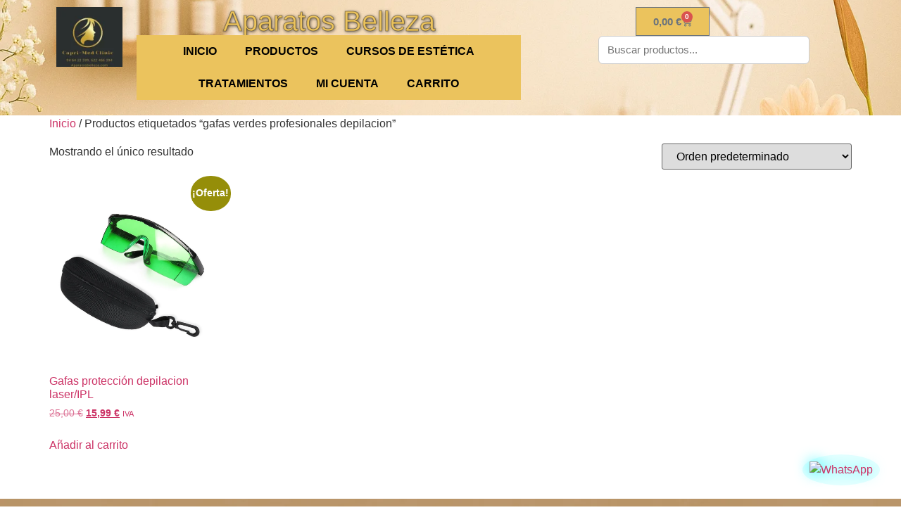

--- FILE ---
content_type: text/html; charset=UTF-8
request_url: https://aparatosbelleza.com/etiqueta-producto/gafas-verdes-profesionales-depilacion/
body_size: 18252
content:
<!doctype html>
<html lang="es">
<head>
	<meta charset="UTF-8">
	<meta name="viewport" content="width=device-width, initial-scale=1">
	<link rel="profile" href="https://gmpg.org/xfn/11">
	<title>gafas verdes profesionales depilacion &#8211; Aparatos Belleza</title>
<meta name='robots' content='max-image-preview:large' />
<link rel='dns-prefetch' href='//www.googletagmanager.com' />
<link rel="alternate" type="application/rss+xml" title="Aparatos Belleza &raquo; Feed" href="https://aparatosbelleza.com/feed/" />
<link rel="alternate" type="application/rss+xml" title="Aparatos Belleza &raquo; Feed de los comentarios" href="https://aparatosbelleza.com/comments/feed/" />
<link rel="alternate" type="application/rss+xml" title="Aparatos Belleza &raquo; gafas verdes profesionales depilacion Etiqueta Feed" href="https://aparatosbelleza.com/etiqueta-producto/gafas-verdes-profesionales-depilacion/feed/" />
<style id='wp-img-auto-sizes-contain-inline-css'>
img:is([sizes=auto i],[sizes^="auto," i]){contain-intrinsic-size:3000px 1500px}
/*# sourceURL=wp-img-auto-sizes-contain-inline-css */
</style>
<style id='wp-emoji-styles-inline-css'>

	img.wp-smiley, img.emoji {
		display: inline !important;
		border: none !important;
		box-shadow: none !important;
		height: 1em !important;
		width: 1em !important;
		margin: 0 0.07em !important;
		vertical-align: -0.1em !important;
		background: none !important;
		padding: 0 !important;
	}
/*# sourceURL=wp-emoji-styles-inline-css */
</style>
<link rel='stylesheet' id='wp-block-library-css' href='https://aparatosbelleza.com/wp-includes/css/dist/block-library/style.min.css?ver=6.9' media='all' />
<style id='global-styles-inline-css'>
:root{--wp--preset--aspect-ratio--square: 1;--wp--preset--aspect-ratio--4-3: 4/3;--wp--preset--aspect-ratio--3-4: 3/4;--wp--preset--aspect-ratio--3-2: 3/2;--wp--preset--aspect-ratio--2-3: 2/3;--wp--preset--aspect-ratio--16-9: 16/9;--wp--preset--aspect-ratio--9-16: 9/16;--wp--preset--color--black: #000000;--wp--preset--color--cyan-bluish-gray: #abb8c3;--wp--preset--color--white: #ffffff;--wp--preset--color--pale-pink: #f78da7;--wp--preset--color--vivid-red: #cf2e2e;--wp--preset--color--luminous-vivid-orange: #ff6900;--wp--preset--color--luminous-vivid-amber: #fcb900;--wp--preset--color--light-green-cyan: #7bdcb5;--wp--preset--color--vivid-green-cyan: #00d084;--wp--preset--color--pale-cyan-blue: #8ed1fc;--wp--preset--color--vivid-cyan-blue: #0693e3;--wp--preset--color--vivid-purple: #9b51e0;--wp--preset--gradient--vivid-cyan-blue-to-vivid-purple: linear-gradient(135deg,rgb(6,147,227) 0%,rgb(155,81,224) 100%);--wp--preset--gradient--light-green-cyan-to-vivid-green-cyan: linear-gradient(135deg,rgb(122,220,180) 0%,rgb(0,208,130) 100%);--wp--preset--gradient--luminous-vivid-amber-to-luminous-vivid-orange: linear-gradient(135deg,rgb(252,185,0) 0%,rgb(255,105,0) 100%);--wp--preset--gradient--luminous-vivid-orange-to-vivid-red: linear-gradient(135deg,rgb(255,105,0) 0%,rgb(207,46,46) 100%);--wp--preset--gradient--very-light-gray-to-cyan-bluish-gray: linear-gradient(135deg,rgb(238,238,238) 0%,rgb(169,184,195) 100%);--wp--preset--gradient--cool-to-warm-spectrum: linear-gradient(135deg,rgb(74,234,220) 0%,rgb(151,120,209) 20%,rgb(207,42,186) 40%,rgb(238,44,130) 60%,rgb(251,105,98) 80%,rgb(254,248,76) 100%);--wp--preset--gradient--blush-light-purple: linear-gradient(135deg,rgb(255,206,236) 0%,rgb(152,150,240) 100%);--wp--preset--gradient--blush-bordeaux: linear-gradient(135deg,rgb(254,205,165) 0%,rgb(254,45,45) 50%,rgb(107,0,62) 100%);--wp--preset--gradient--luminous-dusk: linear-gradient(135deg,rgb(255,203,112) 0%,rgb(199,81,192) 50%,rgb(65,88,208) 100%);--wp--preset--gradient--pale-ocean: linear-gradient(135deg,rgb(255,245,203) 0%,rgb(182,227,212) 50%,rgb(51,167,181) 100%);--wp--preset--gradient--electric-grass: linear-gradient(135deg,rgb(202,248,128) 0%,rgb(113,206,126) 100%);--wp--preset--gradient--midnight: linear-gradient(135deg,rgb(2,3,129) 0%,rgb(40,116,252) 100%);--wp--preset--font-size--small: 13px;--wp--preset--font-size--medium: 20px;--wp--preset--font-size--large: 36px;--wp--preset--font-size--x-large: 42px;--wp--preset--spacing--20: 0.44rem;--wp--preset--spacing--30: 0.67rem;--wp--preset--spacing--40: 1rem;--wp--preset--spacing--50: 1.5rem;--wp--preset--spacing--60: 2.25rem;--wp--preset--spacing--70: 3.38rem;--wp--preset--spacing--80: 5.06rem;--wp--preset--shadow--natural: 6px 6px 9px rgba(0, 0, 0, 0.2);--wp--preset--shadow--deep: 12px 12px 50px rgba(0, 0, 0, 0.4);--wp--preset--shadow--sharp: 6px 6px 0px rgba(0, 0, 0, 0.2);--wp--preset--shadow--outlined: 6px 6px 0px -3px rgb(255, 255, 255), 6px 6px rgb(0, 0, 0);--wp--preset--shadow--crisp: 6px 6px 0px rgb(0, 0, 0);}:root { --wp--style--global--content-size: 800px;--wp--style--global--wide-size: 1200px; }:where(body) { margin: 0; }.wp-site-blocks > .alignleft { float: left; margin-right: 2em; }.wp-site-blocks > .alignright { float: right; margin-left: 2em; }.wp-site-blocks > .aligncenter { justify-content: center; margin-left: auto; margin-right: auto; }:where(.wp-site-blocks) > * { margin-block-start: 24px; margin-block-end: 0; }:where(.wp-site-blocks) > :first-child { margin-block-start: 0; }:where(.wp-site-blocks) > :last-child { margin-block-end: 0; }:root { --wp--style--block-gap: 24px; }:root :where(.is-layout-flow) > :first-child{margin-block-start: 0;}:root :where(.is-layout-flow) > :last-child{margin-block-end: 0;}:root :where(.is-layout-flow) > *{margin-block-start: 24px;margin-block-end: 0;}:root :where(.is-layout-constrained) > :first-child{margin-block-start: 0;}:root :where(.is-layout-constrained) > :last-child{margin-block-end: 0;}:root :where(.is-layout-constrained) > *{margin-block-start: 24px;margin-block-end: 0;}:root :where(.is-layout-flex){gap: 24px;}:root :where(.is-layout-grid){gap: 24px;}.is-layout-flow > .alignleft{float: left;margin-inline-start: 0;margin-inline-end: 2em;}.is-layout-flow > .alignright{float: right;margin-inline-start: 2em;margin-inline-end: 0;}.is-layout-flow > .aligncenter{margin-left: auto !important;margin-right: auto !important;}.is-layout-constrained > .alignleft{float: left;margin-inline-start: 0;margin-inline-end: 2em;}.is-layout-constrained > .alignright{float: right;margin-inline-start: 2em;margin-inline-end: 0;}.is-layout-constrained > .aligncenter{margin-left: auto !important;margin-right: auto !important;}.is-layout-constrained > :where(:not(.alignleft):not(.alignright):not(.alignfull)){max-width: var(--wp--style--global--content-size);margin-left: auto !important;margin-right: auto !important;}.is-layout-constrained > .alignwide{max-width: var(--wp--style--global--wide-size);}body .is-layout-flex{display: flex;}.is-layout-flex{flex-wrap: wrap;align-items: center;}.is-layout-flex > :is(*, div){margin: 0;}body .is-layout-grid{display: grid;}.is-layout-grid > :is(*, div){margin: 0;}body{padding-top: 0px;padding-right: 0px;padding-bottom: 0px;padding-left: 0px;}a:where(:not(.wp-element-button)){text-decoration: underline;}:root :where(.wp-element-button, .wp-block-button__link){background-color: #32373c;border-width: 0;color: #fff;font-family: inherit;font-size: inherit;font-style: inherit;font-weight: inherit;letter-spacing: inherit;line-height: inherit;padding-top: calc(0.667em + 2px);padding-right: calc(1.333em + 2px);padding-bottom: calc(0.667em + 2px);padding-left: calc(1.333em + 2px);text-decoration: none;text-transform: inherit;}.has-black-color{color: var(--wp--preset--color--black) !important;}.has-cyan-bluish-gray-color{color: var(--wp--preset--color--cyan-bluish-gray) !important;}.has-white-color{color: var(--wp--preset--color--white) !important;}.has-pale-pink-color{color: var(--wp--preset--color--pale-pink) !important;}.has-vivid-red-color{color: var(--wp--preset--color--vivid-red) !important;}.has-luminous-vivid-orange-color{color: var(--wp--preset--color--luminous-vivid-orange) !important;}.has-luminous-vivid-amber-color{color: var(--wp--preset--color--luminous-vivid-amber) !important;}.has-light-green-cyan-color{color: var(--wp--preset--color--light-green-cyan) !important;}.has-vivid-green-cyan-color{color: var(--wp--preset--color--vivid-green-cyan) !important;}.has-pale-cyan-blue-color{color: var(--wp--preset--color--pale-cyan-blue) !important;}.has-vivid-cyan-blue-color{color: var(--wp--preset--color--vivid-cyan-blue) !important;}.has-vivid-purple-color{color: var(--wp--preset--color--vivid-purple) !important;}.has-black-background-color{background-color: var(--wp--preset--color--black) !important;}.has-cyan-bluish-gray-background-color{background-color: var(--wp--preset--color--cyan-bluish-gray) !important;}.has-white-background-color{background-color: var(--wp--preset--color--white) !important;}.has-pale-pink-background-color{background-color: var(--wp--preset--color--pale-pink) !important;}.has-vivid-red-background-color{background-color: var(--wp--preset--color--vivid-red) !important;}.has-luminous-vivid-orange-background-color{background-color: var(--wp--preset--color--luminous-vivid-orange) !important;}.has-luminous-vivid-amber-background-color{background-color: var(--wp--preset--color--luminous-vivid-amber) !important;}.has-light-green-cyan-background-color{background-color: var(--wp--preset--color--light-green-cyan) !important;}.has-vivid-green-cyan-background-color{background-color: var(--wp--preset--color--vivid-green-cyan) !important;}.has-pale-cyan-blue-background-color{background-color: var(--wp--preset--color--pale-cyan-blue) !important;}.has-vivid-cyan-blue-background-color{background-color: var(--wp--preset--color--vivid-cyan-blue) !important;}.has-vivid-purple-background-color{background-color: var(--wp--preset--color--vivid-purple) !important;}.has-black-border-color{border-color: var(--wp--preset--color--black) !important;}.has-cyan-bluish-gray-border-color{border-color: var(--wp--preset--color--cyan-bluish-gray) !important;}.has-white-border-color{border-color: var(--wp--preset--color--white) !important;}.has-pale-pink-border-color{border-color: var(--wp--preset--color--pale-pink) !important;}.has-vivid-red-border-color{border-color: var(--wp--preset--color--vivid-red) !important;}.has-luminous-vivid-orange-border-color{border-color: var(--wp--preset--color--luminous-vivid-orange) !important;}.has-luminous-vivid-amber-border-color{border-color: var(--wp--preset--color--luminous-vivid-amber) !important;}.has-light-green-cyan-border-color{border-color: var(--wp--preset--color--light-green-cyan) !important;}.has-vivid-green-cyan-border-color{border-color: var(--wp--preset--color--vivid-green-cyan) !important;}.has-pale-cyan-blue-border-color{border-color: var(--wp--preset--color--pale-cyan-blue) !important;}.has-vivid-cyan-blue-border-color{border-color: var(--wp--preset--color--vivid-cyan-blue) !important;}.has-vivid-purple-border-color{border-color: var(--wp--preset--color--vivid-purple) !important;}.has-vivid-cyan-blue-to-vivid-purple-gradient-background{background: var(--wp--preset--gradient--vivid-cyan-blue-to-vivid-purple) !important;}.has-light-green-cyan-to-vivid-green-cyan-gradient-background{background: var(--wp--preset--gradient--light-green-cyan-to-vivid-green-cyan) !important;}.has-luminous-vivid-amber-to-luminous-vivid-orange-gradient-background{background: var(--wp--preset--gradient--luminous-vivid-amber-to-luminous-vivid-orange) !important;}.has-luminous-vivid-orange-to-vivid-red-gradient-background{background: var(--wp--preset--gradient--luminous-vivid-orange-to-vivid-red) !important;}.has-very-light-gray-to-cyan-bluish-gray-gradient-background{background: var(--wp--preset--gradient--very-light-gray-to-cyan-bluish-gray) !important;}.has-cool-to-warm-spectrum-gradient-background{background: var(--wp--preset--gradient--cool-to-warm-spectrum) !important;}.has-blush-light-purple-gradient-background{background: var(--wp--preset--gradient--blush-light-purple) !important;}.has-blush-bordeaux-gradient-background{background: var(--wp--preset--gradient--blush-bordeaux) !important;}.has-luminous-dusk-gradient-background{background: var(--wp--preset--gradient--luminous-dusk) !important;}.has-pale-ocean-gradient-background{background: var(--wp--preset--gradient--pale-ocean) !important;}.has-electric-grass-gradient-background{background: var(--wp--preset--gradient--electric-grass) !important;}.has-midnight-gradient-background{background: var(--wp--preset--gradient--midnight) !important;}.has-small-font-size{font-size: var(--wp--preset--font-size--small) !important;}.has-medium-font-size{font-size: var(--wp--preset--font-size--medium) !important;}.has-large-font-size{font-size: var(--wp--preset--font-size--large) !important;}.has-x-large-font-size{font-size: var(--wp--preset--font-size--x-large) !important;}
:root :where(.wp-block-pullquote){font-size: 1.5em;line-height: 1.6;}
/*# sourceURL=global-styles-inline-css */
</style>
<link rel='stylesheet' id='ced-rnx-style-front-css' href='https://aparatosbelleza.com/wp-content/plugins/woocommerce-refund-and-exchange/assets/css/ced-rnx-front.css?ver=6.9' media='all' />
<link rel='stylesheet' id='woocommerce-layout-css' href='https://aparatosbelleza.com/wp-content/plugins/woocommerce/assets/css/woocommerce-layout.css?ver=10.4.3' media='all' />
<link rel='stylesheet' id='woocommerce-smallscreen-css' href='https://aparatosbelleza.com/wp-content/plugins/woocommerce/assets/css/woocommerce-smallscreen.css?ver=10.4.3' media='only screen and (max-width: 768px)' />
<link rel='stylesheet' id='woocommerce-general-css' href='https://aparatosbelleza.com/wp-content/plugins/woocommerce/assets/css/woocommerce.css?ver=10.4.3' media='all' />
<style id='woocommerce-inline-inline-css'>
.woocommerce form .form-row .required { visibility: visible; }
/*# sourceURL=woocommerce-inline-inline-css */
</style>
<link rel='stylesheet' id='FTBAI_style-css' href='https://aparatosbelleza.com/wp-content/plugins/wp-ticketbai/assets/FTBAI_main.css?ver=6.9' media='all' />
<link rel='stylesheet' id='FTBAI_sweetalert-css-css' href='https://aparatosbelleza.com/wp-content/plugins/wp-ticketbai/assets/sweetalert/sweetalert2.min.css?ver=1768757854' media='all' />
<link rel='stylesheet' id='cmplz-general-css' href='https://aparatosbelleza.com/wp-content/plugins/complianz-gdpr/assets/css/cookieblocker.min.css?ver=1767630684' media='all' />
<link rel='stylesheet' id='hello-elementor-css' href='https://aparatosbelleza.com/wp-content/themes/hello-elementor/assets/css/reset.css?ver=3.4.5' media='all' />
<link rel='stylesheet' id='hello-elementor-theme-style-css' href='https://aparatosbelleza.com/wp-content/themes/hello-elementor/assets/css/theme.css?ver=3.4.5' media='all' />
<link rel='stylesheet' id='hello-elementor-header-footer-css' href='https://aparatosbelleza.com/wp-content/themes/hello-elementor/assets/css/header-footer.css?ver=3.4.5' media='all' />
<link rel='stylesheet' id='elementor-frontend-css' href='https://aparatosbelleza.com/wp-content/plugins/elementor/assets/css/frontend.min.css?ver=3.34.0' media='all' />
<link rel='stylesheet' id='elementor-post-7-css' href='https://aparatosbelleza.com/wp-content/uploads/elementor/css/post-7.css?ver=1768737454' media='all' />
<link rel='stylesheet' id='e-animation-fadeInLeft-css' href='https://aparatosbelleza.com/wp-content/plugins/elementor/assets/lib/animations/styles/fadeInLeft.min.css?ver=3.34.0' media='all' />
<link rel='stylesheet' id='widget-image-css' href='https://aparatosbelleza.com/wp-content/plugins/elementor/assets/css/widget-image.min.css?ver=3.34.0' media='all' />
<link rel='stylesheet' id='widget-heading-css' href='https://aparatosbelleza.com/wp-content/plugins/elementor/assets/css/widget-heading.min.css?ver=3.34.0' media='all' />
<link rel='stylesheet' id='e-animation-fadeIn-css' href='https://aparatosbelleza.com/wp-content/plugins/elementor/assets/lib/animations/styles/fadeIn.min.css?ver=3.34.0' media='all' />
<link rel='stylesheet' id='widget-nav-menu-css' href='https://aparatosbelleza.com/wp-content/plugins/elementor-pro/assets/css/widget-nav-menu.min.css?ver=3.28.3' media='all' />
<link rel='stylesheet' id='widget-woocommerce-menu-cart-css' href='https://aparatosbelleza.com/wp-content/plugins/elementor-pro/assets/css/widget-woocommerce-menu-cart.min.css?ver=3.28.3' media='all' />
<link rel='stylesheet' id='elementor-post-35126-css' href='https://aparatosbelleza.com/wp-content/uploads/elementor/css/post-35126.css?ver=1768737455' media='all' />
<link rel='stylesheet' id='elementor-post-35150-css' href='https://aparatosbelleza.com/wp-content/uploads/elementor/css/post-35150.css?ver=1768737455' media='all' />
<link rel='stylesheet' id='elementor-gf-local-roboto-css' href='http://aparatosbelleza.com/wp-content/uploads/elementor/google-fonts/css/roboto.css?ver=1746367445' media='all' />
<link rel='stylesheet' id='elementor-gf-local-robotoslab-css' href='http://aparatosbelleza.com/wp-content/uploads/elementor/google-fonts/css/robotoslab.css?ver=1746367447' media='all' />
<link rel='stylesheet' id='elementor-gf-local-abyssinicasil-css' href='http://aparatosbelleza.com/wp-content/uploads/elementor/google-fonts/css/abyssinicasil.css?ver=1746373844' media='all' />
<script src="https://aparatosbelleza.com/wp-includes/js/jquery/jquery.min.js?ver=3.7.1" id="jquery-core-js"></script>
<script src="https://aparatosbelleza.com/wp-includes/js/jquery/jquery-migrate.min.js?ver=3.4.1" id="jquery-migrate-js"></script>
<script src="https://aparatosbelleza.com/wp-content/plugins/woocommerce/assets/js/jquery-blockui/jquery.blockUI.min.js?ver=2.7.0-wc.10.4.3" id="wc-jquery-blockui-js" data-wp-strategy="defer"></script>
<script id="wc-add-to-cart-js-extra">
var wc_add_to_cart_params = {"ajax_url":"/wp-admin/admin-ajax.php","wc_ajax_url":"/?wc-ajax=%%endpoint%%","i18n_view_cart":"Ver carrito","cart_url":"https://aparatosbelleza.com/carrito/","is_cart":"","cart_redirect_after_add":"yes"};
//# sourceURL=wc-add-to-cart-js-extra
</script>
<script src="https://aparatosbelleza.com/wp-content/plugins/woocommerce/assets/js/frontend/add-to-cart.min.js?ver=10.4.3" id="wc-add-to-cart-js" defer data-wp-strategy="defer"></script>
<script src="https://aparatosbelleza.com/wp-content/plugins/woocommerce/assets/js/js-cookie/js.cookie.min.js?ver=2.1.4-wc.10.4.3" id="wc-js-cookie-js" data-wp-strategy="defer"></script>
<script id="WCPAY_ASSETS-js-extra">
var wcpayAssets = {"url":"https://aparatosbelleza.com/wp-content/plugins/woocommerce-payments/dist/"};
//# sourceURL=WCPAY_ASSETS-js-extra
</script>

<!-- Fragmento de código de la etiqueta de Google (gtag.js) añadida por Site Kit -->
<!-- Fragmento de código de Google Analytics añadido por Site Kit -->
<script src="https://www.googletagmanager.com/gtag/js?id=G-YNHKKB2VTL" id="google_gtagjs-js" async></script>
<script id="google_gtagjs-js-after">
window.dataLayer = window.dataLayer || [];function gtag(){dataLayer.push(arguments);}
gtag("set","linker",{"domains":["aparatosbelleza.com"]});
gtag("js", new Date());
gtag("set", "developer_id.dZTNiMT", true);
gtag("config", "G-YNHKKB2VTL");
 window._googlesitekit = window._googlesitekit || {}; window._googlesitekit.throttledEvents = []; window._googlesitekit.gtagEvent = (name, data) => { var key = JSON.stringify( { name, data } ); if ( !! window._googlesitekit.throttledEvents[ key ] ) { return; } window._googlesitekit.throttledEvents[ key ] = true; setTimeout( () => { delete window._googlesitekit.throttledEvents[ key ]; }, 5 ); gtag( "event", name, { ...data, event_source: "site-kit" } ); }; 
//# sourceURL=google_gtagjs-js-after
</script>
<link rel="https://api.w.org/" href="https://aparatosbelleza.com/wp-json/" /><link rel="alternate" title="JSON" type="application/json" href="https://aparatosbelleza.com/wp-json/wp/v2/product_tag/41" /><link rel="EditURI" type="application/rsd+xml" title="RSD" href="https://aparatosbelleza.com/xmlrpc.php?rsd" />
<meta name="generator" content="WordPress 6.9" />
<meta name="generator" content="WooCommerce 10.4.3" />
<meta name="generator" content="Site Kit by Google 1.168.0" /><!-- Analytics by WP Statistics - https://wp-statistics.com -->
	<noscript><style>.woocommerce-product-gallery{ opacity: 1 !important; }</style></noscript>
	<meta name="generator" content="Elementor 3.34.0; features: e_font_icon_svg, additional_custom_breakpoints; settings: css_print_method-external, google_font-enabled, font_display-swap">
			<style>
				.e-con.e-parent:nth-of-type(n+4):not(.e-lazyloaded):not(.e-no-lazyload),
				.e-con.e-parent:nth-of-type(n+4):not(.e-lazyloaded):not(.e-no-lazyload) * {
					background-image: none !important;
				}
				@media screen and (max-height: 1024px) {
					.e-con.e-parent:nth-of-type(n+3):not(.e-lazyloaded):not(.e-no-lazyload),
					.e-con.e-parent:nth-of-type(n+3):not(.e-lazyloaded):not(.e-no-lazyload) * {
						background-image: none !important;
					}
				}
				@media screen and (max-height: 640px) {
					.e-con.e-parent:nth-of-type(n+2):not(.e-lazyloaded):not(.e-no-lazyload),
					.e-con.e-parent:nth-of-type(n+2):not(.e-lazyloaded):not(.e-no-lazyload) * {
						background-image: none !important;
					}
				}
			</style>
			</head>
<body class="archive tax-product_tag term-gafas-verdes-profesionales-depilacion term-41 wp-embed-responsive wp-theme-hello-elementor theme-hello-elementor woocommerce woocommerce-page woocommerce-no-js hello-elementor-default elementor-default elementor-kit-7">


<a class="skip-link screen-reader-text" href="#content">Ir al contenido</a>

		<div data-elementor-type="header" data-elementor-id="35126" class="elementor elementor-35126 elementor-location-header" data-elementor-post-type="elementor_library">
			<div class="elementor-element elementor-element-7fd509a e-flex e-con-boxed e-con e-parent" data-id="7fd509a" data-element_type="container" data-settings="{&quot;background_background&quot;:&quot;classic&quot;}">
					<div class="e-con-inner">
		<div class="elementor-element elementor-element-add73ad e-con-full e-flex e-con e-child" data-id="add73ad" data-element_type="container">
				<div class="elementor-element elementor-element-d575b92 elementor-invisible elementor-widget elementor-widget-image" data-id="d575b92" data-element_type="widget" data-settings="{&quot;_animation&quot;:&quot;fadeInLeft&quot;}" data-widget_type="image.default">
				<div class="elementor-widget-container">
																<a href="https://aparatosbelleza.com">
							<img src="https://aparatosbelleza.com/wp-content/uploads/elementor/thumbs/logo-capri-med-rf1xz73txoux19497tv7kb8l2nnx81j3p35bzggxuw.png" title="logo capri-med" alt="logo capri-med" loading="lazy" />								</a>
															</div>
				</div>
				</div>
		<div class="elementor-element elementor-element-55bc730 e-con-full e-flex e-con e-child" data-id="55bc730" data-element_type="container">
				<div class="elementor-element elementor-element-aff9e71 elementor-widget elementor-widget-heading" data-id="aff9e71" data-element_type="widget" data-widget_type="heading.default">
				<div class="elementor-widget-container">
					<h1 class="elementor-heading-title elementor-size-default">Aparatos Belleza</h1>				</div>
				</div>
				<div class="elementor-element elementor-element-5174c44 elementor-nav-menu__align-center elementor-nav-menu__text-align-center elementor-nav-menu--dropdown-tablet elementor-nav-menu--toggle elementor-nav-menu--burger elementor-invisible elementor-widget elementor-widget-nav-menu" data-id="5174c44" data-element_type="widget" data-settings="{&quot;_animation&quot;:&quot;fadeIn&quot;,&quot;layout&quot;:&quot;horizontal&quot;,&quot;submenu_icon&quot;:{&quot;value&quot;:&quot;&lt;svg class=\&quot;e-font-icon-svg e-fas-caret-down\&quot; viewBox=\&quot;0 0 320 512\&quot; xmlns=\&quot;http:\/\/www.w3.org\/2000\/svg\&quot;&gt;&lt;path d=\&quot;M31.3 192h257.3c17.8 0 26.7 21.5 14.1 34.1L174.1 354.8c-7.8 7.8-20.5 7.8-28.3 0L17.2 226.1C4.6 213.5 13.5 192 31.3 192z\&quot;&gt;&lt;\/path&gt;&lt;\/svg&gt;&quot;,&quot;library&quot;:&quot;fa-solid&quot;},&quot;toggle&quot;:&quot;burger&quot;}" data-widget_type="nav-menu.default">
				<div class="elementor-widget-container">
								<nav aria-label="Menu" class="elementor-nav-menu--main elementor-nav-menu__container elementor-nav-menu--layout-horizontal e--pointer-underline e--animation-fade">
				<ul id="menu-1-5174c44" class="elementor-nav-menu"><li class="menu-item menu-item-type-post_type menu-item-object-page menu-item-home menu-item-135323"><a href="https://aparatosbelleza.com/" class="elementor-item">INICIO</a></li>
<li class="menu-item menu-item-type-post_type menu-item-object-page menu-item-35186"><a href="https://aparatosbelleza.com/productos/" class="elementor-item">Productos</a></li>
<li class="menu-item menu-item-type-custom menu-item-object-custom menu-item-35135"><a href="https://academialasmias.com/" class="elementor-item">Cursos de estética</a></li>
<li class="menu-item menu-item-type-custom menu-item-object-custom menu-item-135540"><a href="https://caprimedclinic.es/" class="elementor-item">Tratamientos</a></li>
<li class="menu-item menu-item-type-post_type menu-item-object-page menu-item-35136"><a href="https://aparatosbelleza.com/mi-cuenta/" class="elementor-item">Mi cuenta</a></li>
<li class="menu-item menu-item-type-post_type menu-item-object-page menu-item-135339"><a href="https://aparatosbelleza.com/carrito/" class="elementor-item">Carrito</a></li>
</ul>			</nav>
					<div class="elementor-menu-toggle" role="button" tabindex="0" aria-label="Menu Toggle" aria-expanded="false">
			<svg aria-hidden="true" role="presentation" class="elementor-menu-toggle__icon--open e-font-icon-svg e-eicon-menu-bar" viewBox="0 0 1000 1000" xmlns="http://www.w3.org/2000/svg"><path d="M104 333H896C929 333 958 304 958 271S929 208 896 208H104C71 208 42 237 42 271S71 333 104 333ZM104 583H896C929 583 958 554 958 521S929 458 896 458H104C71 458 42 487 42 521S71 583 104 583ZM104 833H896C929 833 958 804 958 771S929 708 896 708H104C71 708 42 737 42 771S71 833 104 833Z"></path></svg><svg aria-hidden="true" role="presentation" class="elementor-menu-toggle__icon--close e-font-icon-svg e-eicon-close" viewBox="0 0 1000 1000" xmlns="http://www.w3.org/2000/svg"><path d="M742 167L500 408 258 167C246 154 233 150 217 150 196 150 179 158 167 167 154 179 150 196 150 212 150 229 154 242 171 254L408 500 167 742C138 771 138 800 167 829 196 858 225 858 254 829L496 587 738 829C750 842 767 846 783 846 800 846 817 842 829 829 842 817 846 804 846 783 846 767 842 750 829 737L588 500 833 258C863 229 863 200 833 171 804 137 775 137 742 167Z"></path></svg>		</div>
					<nav class="elementor-nav-menu--dropdown elementor-nav-menu__container" aria-hidden="true">
				<ul id="menu-2-5174c44" class="elementor-nav-menu"><li class="menu-item menu-item-type-post_type menu-item-object-page menu-item-home menu-item-135323"><a href="https://aparatosbelleza.com/" class="elementor-item" tabindex="-1">INICIO</a></li>
<li class="menu-item menu-item-type-post_type menu-item-object-page menu-item-35186"><a href="https://aparatosbelleza.com/productos/" class="elementor-item" tabindex="-1">Productos</a></li>
<li class="menu-item menu-item-type-custom menu-item-object-custom menu-item-35135"><a href="https://academialasmias.com/" class="elementor-item" tabindex="-1">Cursos de estética</a></li>
<li class="menu-item menu-item-type-custom menu-item-object-custom menu-item-135540"><a href="https://caprimedclinic.es/" class="elementor-item" tabindex="-1">Tratamientos</a></li>
<li class="menu-item menu-item-type-post_type menu-item-object-page menu-item-35136"><a href="https://aparatosbelleza.com/mi-cuenta/" class="elementor-item" tabindex="-1">Mi cuenta</a></li>
<li class="menu-item menu-item-type-post_type menu-item-object-page menu-item-135339"><a href="https://aparatosbelleza.com/carrito/" class="elementor-item" tabindex="-1">Carrito</a></li>
</ul>			</nav>
						</div>
				</div>
				</div>
		<div class="elementor-element elementor-element-78fdea9 e-con-full e-flex e-con e-child" data-id="78fdea9" data-element_type="container">
				<div class="elementor-element elementor-element-c43b14a elementor-widget__width-initial toggle-icon--cart-medium elementor-menu-cart--items-indicator-bubble elementor-menu-cart--show-subtotal-yes elementor-menu-cart--cart-type-side-cart elementor-menu-cart--show-remove-button-yes elementor-widget elementor-widget-woocommerce-menu-cart" data-id="c43b14a" data-element_type="widget" data-settings="{&quot;cart_type&quot;:&quot;side-cart&quot;,&quot;open_cart&quot;:&quot;click&quot;,&quot;automatically_open_cart&quot;:&quot;no&quot;}" data-widget_type="woocommerce-menu-cart.default">
				<div class="elementor-widget-container">
							<div class="elementor-menu-cart__wrapper">
							<div class="elementor-menu-cart__toggle_wrapper">
					<div class="elementor-menu-cart__container elementor-lightbox" aria-hidden="true">
						<div class="elementor-menu-cart__main" aria-hidden="true">
									<div class="elementor-menu-cart__close-button">
					</div>
									<div class="widget_shopping_cart_content">
															</div>
						</div>
					</div>
							<div class="elementor-menu-cart__toggle elementor-button-wrapper">
			<a id="elementor-menu-cart__toggle_button" href="#" class="elementor-menu-cart__toggle_button elementor-button elementor-size-sm" aria-expanded="false">
				<span class="elementor-button-text"><span class="woocommerce-Price-amount amount"><bdi>0,00&nbsp;<span class="woocommerce-Price-currencySymbol">&euro;</span></bdi></span></span>
				<span class="elementor-button-icon">
					<span class="elementor-button-icon-qty" data-counter="0">0</span>
					<svg class="e-font-icon-svg e-eicon-cart-medium" viewBox="0 0 1000 1000" xmlns="http://www.w3.org/2000/svg"><path d="M740 854C740 883 763 906 792 906S844 883 844 854 820 802 792 802 740 825 740 854ZM217 156H958C977 156 992 173 989 191L957 452C950 509 901 552 843 552H297L303 581C311 625 350 656 395 656H875C892 656 906 670 906 687S892 719 875 719H394C320 719 255 666 241 593L141 94H42C25 94 10 80 10 62S25 31 42 31H167C182 31 195 42 198 56L217 156ZM230 219L284 490H843C869 490 891 470 895 444L923 219H230ZM677 854C677 791 728 740 792 740S906 791 906 854 855 969 792 969 677 918 677 854ZM260 854C260 791 312 740 375 740S490 791 490 854 438 969 375 969 260 918 260 854ZM323 854C323 883 346 906 375 906S427 883 427 854 404 802 375 802 323 825 323 854Z"></path></svg>					<span class="elementor-screen-only">Cart</span>
				</span>
			</a>
		</div>
						</div>
					</div> <!-- close elementor-menu-cart__wrapper -->
						</div>
				</div>
				<div class="elementor-element elementor-element-730b149 elementor-widget elementor-widget-html" data-id="730b149" data-element_type="widget" data-widget_type="html.default">
				<div class="elementor-widget-container">
					<form id="wc-ajax-search" method="get" action="/" style="margin-bottom: 20px;">
  <input id="wc-ajax-search-input" type="text" name="s" placeholder="Buscar productos..." required autocomplete="off">
  <input type="hidden" name="post_type" value="product">
</form>

<script>
document.addEventListener('DOMContentLoaded', function () {
  const input = document.getElementById('wc-ajax-search-input');
  const container = document.querySelector('.products'); // где выводить (список товаров)

  if (!input || !container) {
    console.warn('❌ No se encontró input o contenedor .products');
    return;
  }

  let timer = null;
  const ajaxUrl = new URL('/wp-admin/admin-ajax.php', window.location.origin).toString();

  input.addEventListener('input', function () {
    clearTimeout(timer);
    const query = input.value.trim();
    if (query.length < 3) return;

    timer = setTimeout(() => {
      fetch(ajaxUrl, {
        method: 'POST',
        headers: { 'Content-Type': 'application/x-www-form-urlencoded; charset=UTF-8' },
        body: new URLSearchParams({
          action: 'wc_ajax_search',
          q: query
        })
      })
      .then(res => res.json())
      .then(data => {
        if (Array.isArray(data) && data.length > 0) {
          container.innerHTML = data.map(item => `
            <li class="product" style="border:1px solid #ccc;padding:15px;margin-bottom:20px;list-style:none;">
              <a href="${item.url}">
                <img src="${item.thumbnail}" alt="${item.title}" style="width:100%;max-width:300px;height:auto;display:block;margin-bottom:10px;">
                <h2 class="woocommerce-loop-product__title">${item.title}</h2>
              </a>
              <p><strong>Precio:</strong> ${item.price}</p>
              <a href="${item.url}" class="button">Ver producto</a>
            </li>
          `).join('');
        } else {
          container.innerHTML = '<p>No se encontraron productos.</p>';
        }
      })
      .catch(err => console.error('❌ AJAX error:', err));
    }, 400);
  });
});
</script>
				</div>
				</div>
				</div>
					</div>
				</div>
				</div>
		<div id="primary" class="content-area"><main id="main" class="site-main" role="main"><nav class="woocommerce-breadcrumb" aria-label="Breadcrumb"><a href="https://aparatosbelleza.com">Inicio</a>&nbsp;&#47;&nbsp;Productos etiquetados &ldquo;gafas verdes profesionales depilacion&rdquo;</nav><header class="woocommerce-products-header">
			<h1 class="woocommerce-products-header__title page-title">gafas verdes profesionales depilacion</h1>
	
	</header>
<div class="woocommerce-notices-wrapper"></div><p class="woocommerce-result-count" role="alert" aria-relevant="all" >
	Mostrando el único resultado</p>
<form class="woocommerce-ordering" method="get">
		<select
		name="orderby"
		class="orderby"
					aria-label="Pedido de la tienda"
			>
					<option value="menu_order"  selected='selected'>Orden predeterminado</option>
					<option value="popularity" >Ordenar por popularidad</option>
					<option value="rating" >Ordenar por puntuación media</option>
					<option value="date" >Ordenar por los últimos</option>
					<option value="price" >Ordenar por precio: bajo a alto</option>
					<option value="price-desc" >Ordenar por precio: alto a bajo</option>
			</select>
	<input type="hidden" name="paged" value="1" />
	</form>
<ul class="products columns-4">
<li class="product type-product post-150 status-publish first instock product_cat-depilacion product_cat-depilacion-productos product_tag-gafas-proteccion-laser product_tag-gafas-verdes-profesionales-depilacion product_tag-gfas-depilacion-laser has-post-thumbnail sale taxable shipping-taxable purchasable product-type-simple">
	<a href="https://aparatosbelleza.com/producto/gafas-proteccion-depilacion-laser-ipl/" class="woocommerce-LoopProduct-link woocommerce-loop-product__link">
	<span class="onsale">¡Oferta!</span>
	<img fetchpriority="high" width="300" height="300" src="https://aparatosbelleza.com/wp-content/uploads/2025/05/gafas-profesionales-6.jpg" class="attachment-woocommerce_thumbnail size-woocommerce_thumbnail" alt="Gafas protección depilacion laser/IPL" decoding="async" /><h2 class="woocommerce-loop-product__title">Gafas protección depilacion laser/IPL</h2>
	<span class="price"><del aria-hidden="true"><span class="woocommerce-Price-amount amount"><bdi>25,00&nbsp;<span class="woocommerce-Price-currencySymbol">&euro;</span></bdi></span></del> <span class="screen-reader-text">El precio original era: 25,00&nbsp;&euro;.</span><ins aria-hidden="true"><span class="woocommerce-Price-amount amount"><bdi>15,99&nbsp;<span class="woocommerce-Price-currencySymbol">&euro;</span></bdi></span></ins><span class="screen-reader-text">El precio actual es: 15,99&nbsp;&euro;.</span> <small class="woocommerce-price-suffix">IVA</small></span>
</a><a href="/etiqueta-producto/gafas-verdes-profesionales-depilacion/?add-to-cart=150" aria-describedby="woocommerce_loop_add_to_cart_link_describedby_150" data-quantity="1" class="button product_type_simple add_to_cart_button ajax_add_to_cart" data-product_id="150" data-product_sku="" aria-label="Añadir al carrito: &ldquo;Gafas protección depilacion laser/IPL&rdquo;" rel="nofollow" data-success_message="«Gafas protección depilacion laser/IPL» se ha añadido a tu carrito">Añadir al carrito</a>	<span id="woocommerce_loop_add_to_cart_link_describedby_150" class="screen-reader-text">
			</span>
</li>
</ul>
</main></div>		<div data-elementor-type="footer" data-elementor-id="35150" class="elementor elementor-35150 elementor-location-footer" data-elementor-post-type="elementor_library">
			<div class="elementor-element elementor-element-e770bb4 e-flex e-con-boxed e-con e-parent" data-id="e770bb4" data-element_type="container" data-settings="{&quot;background_background&quot;:&quot;classic&quot;}">
					<div class="e-con-inner">
		<div class="elementor-element elementor-element-5fb5c98 e-con-full e-flex e-con e-child" data-id="5fb5c98" data-element_type="container">
				<div class="elementor-element elementor-element-fa8555b elementor-widget elementor-widget-heading" data-id="fa8555b" data-element_type="widget" data-widget_type="heading.default">
				<div class="elementor-widget-container">
					<div class="elementor-heading-title elementor-size-default"><a href="https://silver-scorpion-779974.hostingersite.com/politica-de-devoluciones">POLÍTICA DE DEVOLUCIONES</a></div>				</div>
				</div>
				</div>
				<div class="elementor-element elementor-element-4156169 elementor-widget elementor-widget-html" data-id="4156169" data-element_type="widget" data-widget_type="html.default">
				<div class="elementor-widget-container">
					<script>
window.addEventListener("load", function () {
    const wrapper = document.getElementById("envio-gratis-bar-wrapper");
    if (!wrapper) {
        console.warn("❌ No se encontró el contenedor del bar");
        return;
    }

    const url = '/wp-admin/admin-ajax.php?action=barra_envio_gratis';

    function actualizarBarra() {
        fetch(url)
            .then(res => res.text())
            .then(html => {
                wrapper.innerHTML = html;
                console.log("🟢 Barra actualizada correctamente");
            });
    }

    document.body.addEventListener('updated_cart_totals', actualizarBarra);
    document.body.addEventListener('wc-blocks_cart_updated', actualizarBarra);

    actualizarBarra();
});
</script>
				</div>
				</div>
		<div class="elementor-element elementor-element-9e3b404 e-con-full e-flex e-con e-child" data-id="9e3b404" data-element_type="container">
				<div class="elementor-element elementor-element-962b029 elementor-widget elementor-widget-heading" data-id="962b029" data-element_type="widget" data-widget_type="heading.default">
				<div class="elementor-widget-container">
					<div class="elementor-heading-title elementor-size-default"><a href="https://silver-scorpion-779974.hostingersite.com/politica-de-privacidad">POLÍTICA DE PRIVACIDAD</a></div>				</div>
				</div>
				</div>
		<div class="elementor-element elementor-element-4a4ecbb e-con-full e-flex e-con e-child" data-id="4a4ecbb" data-element_type="container">
				</div>
				<div class="elementor-element elementor-element-93ba3a0 elementor-widget elementor-widget-html" data-id="93ba3a0" data-element_type="widget" data-widget_type="html.default">
				<div class="elementor-widget-container">
					<script>
add_action('register_form', function () {
    echo '<input type="text" name="website" style="display:none;">';
});

add_filter('registration_errors', function ($errors, $sanitized_user_login, $user_email) {
    if (!empty($_POST['website'])) {
        $errors->add('bot_error', __('Bot detectado. Registro bloqueado.'));
    }
    return $errors;
}, 10, 3);
</script>				</div>
				</div>
		<div class="elementor-element elementor-element-a60846c e-con-full e-flex e-con e-child" data-id="a60846c" data-element_type="container">
				</div>
		<div class="elementor-element elementor-element-24dc0ac e-con-full e-flex e-con e-child" data-id="24dc0ac" data-element_type="container">
				<div class="elementor-element elementor-element-16a056f elementor-widget elementor-widget-heading" data-id="16a056f" data-element_type="widget" data-widget_type="heading.default">
				<div class="elementor-widget-container">
					<div class="elementor-heading-title elementor-size-default"><a href="https://silver-scorpion-779974.hostingersite.com/">© 2025 Aparatos Belleza </a></div>				</div>
				</div>
				<div class="elementor-element elementor-element-a98ee48 elementor-widget elementor-widget-html" data-id="a98ee48" data-element_type="widget" data-widget_type="html.default">
				<div class="elementor-widget-container">
					<a href="https://wa.me/34692461956" class="whatsapp-float" target="_blank" title="НEscribe a  WhatsApp">
  <img src="https://upload.wikimedia.org/wikipedia/commons/6/6b/WhatsApp.svg" alt="WhatsApp">
</a>
				</div>
				</div>
				</div>
					</div>
				</div>
				</div>
		
<script type="speculationrules">
{"prefetch":[{"source":"document","where":{"and":[{"href_matches":"/*"},{"not":{"href_matches":["/wp-*.php","/wp-admin/*","/wp-content/uploads/*","/wp-content/*","/wp-content/plugins/*","/wp-content/themes/hello-elementor/*","/*\\?(.+)"]}},{"not":{"selector_matches":"a[rel~=\"nofollow\"]"}},{"not":{"selector_matches":".no-prefetch, .no-prefetch a"}}]},"eagerness":"conservative"}]}
</script>
<script type="application/ld+json">{"@context":"https://schema.org/","@type":"BreadcrumbList","itemListElement":[{"@type":"ListItem","position":1,"item":{"name":"Inicio","@id":"https://aparatosbelleza.com"}},{"@type":"ListItem","position":2,"item":{"name":"Productos etiquetados &amp;ldquo;gafas verdes profesionales depilacion&amp;rdquo;","@id":"https://aparatosbelleza.com/etiqueta-producto/gafas-verdes-profesionales-depilacion/"}}]}</script>			<script>
				const lazyloadRunObserver = () => {
					const lazyloadBackgrounds = document.querySelectorAll( `.e-con.e-parent:not(.e-lazyloaded)` );
					const lazyloadBackgroundObserver = new IntersectionObserver( ( entries ) => {
						entries.forEach( ( entry ) => {
							if ( entry.isIntersecting ) {
								let lazyloadBackground = entry.target;
								if( lazyloadBackground ) {
									lazyloadBackground.classList.add( 'e-lazyloaded' );
								}
								lazyloadBackgroundObserver.unobserve( entry.target );
							}
						});
					}, { rootMargin: '200px 0px 200px 0px' } );
					lazyloadBackgrounds.forEach( ( lazyloadBackground ) => {
						lazyloadBackgroundObserver.observe( lazyloadBackground );
					} );
				};
				const events = [
					'DOMContentLoaded',
					'elementor/lazyload/observe',
				];
				events.forEach( ( event ) => {
					document.addEventListener( event, lazyloadRunObserver );
				} );
			</script>
				<script>
		(function () {
			var c = document.body.className;
			c = c.replace(/woocommerce-no-js/, 'woocommerce-js');
			document.body.className = c;
		})();
	</script>
	<link rel='stylesheet' id='wc-blocks-style-css' href='https://aparatosbelleza.com/wp-content/plugins/woocommerce/assets/client/blocks/wc-blocks.css?ver=wc-10.4.3' media='all' />
<script src="https://aparatosbelleza.com/wp-content/plugins/woocommerce/assets/js/select2/select2.min.js?ver=3.2.5" id="ced-rnx-script-select2-js"></script>
<script id="woocommerce-js-extra">
var woocommerce_params = {"ajax_url":"/wp-admin/admin-ajax.php","wc_ajax_url":"/?wc-ajax=%%endpoint%%","i18n_password_show":"Mostrar contrase\u00f1a","i18n_password_hide":"Ocultar contrase\u00f1a"};
//# sourceURL=woocommerce-js-extra
</script>
<script src="https://aparatosbelleza.com/wp-content/plugins/woocommerce/assets/js/frontend/woocommerce.min.js?ver=10.4.3" id="woocommerce-js" data-wp-strategy="defer"></script>
<script src="https://aparatosbelleza.com/wp-content/plugins/wp-ticketbai/assets/sweetalert/sweetalert2.all.min.js?ver=1768757854" id="FTBAI_sweetalert-js-js"></script>
<script src="https://aparatosbelleza.com/wp-content/plugins/wp-ticketbai/js/FTBAI_procesos.js?ver=1768757854" id="FTBAI_procesos-js-js"></script>
<script id="FTBAI_verpdf-js-js-extra">
var ftba_vars = {"nonce":"4954454baf"};
//# sourceURL=FTBAI_verpdf-js-js-extra
</script>
<script src="https://aparatosbelleza.com/wp-content/plugins/wp-ticketbai/js/FTBAI_verpdf.js?ver=1768757854" id="FTBAI_verpdf-js-js"></script>
<script src="https://aparatosbelleza.com/wp-content/themes/hello-elementor/assets/js/hello-frontend.js?ver=3.4.5" id="hello-theme-frontend-js"></script>
<script src="https://aparatosbelleza.com/wp-content/plugins/elementor/assets/js/webpack.runtime.min.js?ver=3.34.0" id="elementor-webpack-runtime-js"></script>
<script src="https://aparatosbelleza.com/wp-content/plugins/elementor/assets/js/frontend-modules.min.js?ver=3.34.0" id="elementor-frontend-modules-js"></script>
<script src="https://aparatosbelleza.com/wp-includes/js/jquery/ui/core.min.js?ver=1.13.3" id="jquery-ui-core-js"></script>
<script id="elementor-frontend-js-before">
var elementorFrontendConfig = {"environmentMode":{"edit":false,"wpPreview":false,"isScriptDebug":false},"i18n":{"shareOnFacebook":"Compartir en Facebook","shareOnTwitter":"Compartir en Twitter","pinIt":"Pinear","download":"Descargar","downloadImage":"Descargar imagen","fullscreen":"Pantalla completa","zoom":"Zoom","share":"Compartir","playVideo":"Reproducir v\u00eddeo","previous":"Anterior","next":"Siguiente","close":"Cerrar","a11yCarouselPrevSlideMessage":"Diapositiva anterior","a11yCarouselNextSlideMessage":"Diapositiva siguiente","a11yCarouselFirstSlideMessage":"Esta es la primera diapositiva","a11yCarouselLastSlideMessage":"Esta es la \u00faltima diapositiva","a11yCarouselPaginationBulletMessage":"Ir a la diapositiva"},"is_rtl":false,"breakpoints":{"xs":0,"sm":480,"md":768,"lg":1025,"xl":1440,"xxl":1600},"responsive":{"breakpoints":{"mobile":{"label":"M\u00f3vil vertical","value":767,"default_value":767,"direction":"max","is_enabled":true},"mobile_extra":{"label":"M\u00f3vil horizontal","value":880,"default_value":880,"direction":"max","is_enabled":false},"tablet":{"label":"Tableta vertical","value":1024,"default_value":1024,"direction":"max","is_enabled":true},"tablet_extra":{"label":"Tableta horizontal","value":1200,"default_value":1200,"direction":"max","is_enabled":false},"laptop":{"label":"Port\u00e1til","value":1366,"default_value":1366,"direction":"max","is_enabled":false},"widescreen":{"label":"Pantalla grande","value":2400,"default_value":2400,"direction":"min","is_enabled":false}},"hasCustomBreakpoints":false},"version":"3.34.0","is_static":false,"experimentalFeatures":{"e_font_icon_svg":true,"additional_custom_breakpoints":true,"container":true,"theme_builder_v2":true,"hello-theme-header-footer":true,"nested-elements":true,"home_screen":true,"global_classes_should_enforce_capabilities":true,"e_variables":true,"cloud-library":true,"e_opt_in_v4_page":true,"e_interactions":true,"import-export-customization":true},"urls":{"assets":"https:\/\/aparatosbelleza.com\/wp-content\/plugins\/elementor\/assets\/","ajaxurl":"https:\/\/aparatosbelleza.com\/wp-admin\/admin-ajax.php","uploadUrl":"https:\/\/aparatosbelleza.com\/wp-content\/uploads"},"nonces":{"floatingButtonsClickTracking":"b94d10b8fd"},"swiperClass":"swiper","settings":{"editorPreferences":[]},"kit":{"active_breakpoints":["viewport_mobile","viewport_tablet"],"global_image_lightbox":"yes","lightbox_enable_counter":"yes","lightbox_enable_fullscreen":"yes","lightbox_enable_zoom":"yes","lightbox_enable_share":"yes","lightbox_title_src":"title","lightbox_description_src":"description","woocommerce_notices_elements":[],"hello_header_logo_type":"title","hello_header_menu_layout":"horizontal","hello_footer_logo_type":"logo"},"post":{"id":0,"title":"gafas verdes profesionales depilacion &#8211; Aparatos Belleza","excerpt":""}};
//# sourceURL=elementor-frontend-js-before
</script>
<script src="https://aparatosbelleza.com/wp-content/plugins/elementor/assets/js/frontend.min.js?ver=3.34.0" id="elementor-frontend-js"></script>
<script src="https://aparatosbelleza.com/wp-content/plugins/elementor-pro/assets/lib/smartmenus/jquery.smartmenus.min.js?ver=1.2.1" id="smartmenus-js"></script>
<script src="https://aparatosbelleza.com/wp-content/plugins/woocommerce/assets/js/sourcebuster/sourcebuster.min.js?ver=10.4.3" id="sourcebuster-js-js"></script>
<script id="wc-order-attribution-js-extra">
var wc_order_attribution = {"params":{"lifetime":1.0e-5,"session":30,"base64":false,"ajaxurl":"https://aparatosbelleza.com/wp-admin/admin-ajax.php","prefix":"wc_order_attribution_","allowTracking":true},"fields":{"source_type":"current.typ","referrer":"current_add.rf","utm_campaign":"current.cmp","utm_source":"current.src","utm_medium":"current.mdm","utm_content":"current.cnt","utm_id":"current.id","utm_term":"current.trm","utm_source_platform":"current.plt","utm_creative_format":"current.fmt","utm_marketing_tactic":"current.tct","session_entry":"current_add.ep","session_start_time":"current_add.fd","session_pages":"session.pgs","session_count":"udata.vst","user_agent":"udata.uag"}};
//# sourceURL=wc-order-attribution-js-extra
</script>
<script src="https://aparatosbelleza.com/wp-content/plugins/woocommerce/assets/js/frontend/order-attribution.min.js?ver=10.4.3" id="wc-order-attribution-js"></script>
<script id="wp-statistics-tracker-js-extra">
var WP_Statistics_Tracker_Object = {"requestUrl":"https://aparatosbelleza.com/wp-json/wp-statistics/v2","ajaxUrl":"https://aparatosbelleza.com/wp-admin/admin-ajax.php","hitParams":{"wp_statistics_hit":1,"source_type":"tax_product_tag","source_id":41,"search_query":"","signature":"3df405414eeffbea5d0ab02c94ce341c","endpoint":"hit"},"option":{"dntEnabled":"","bypassAdBlockers":"","consentIntegration":{"name":null,"status":[]},"isPreview":false,"userOnline":false,"trackAnonymously":false,"isWpConsentApiActive":false,"consentLevel":"disabled"},"isLegacyEventLoaded":"","customEventAjaxUrl":"https://aparatosbelleza.com/wp-admin/admin-ajax.php?action=wp_statistics_custom_event&nonce=c616af9765","onlineParams":{"wp_statistics_hit":1,"source_type":"tax_product_tag","source_id":41,"search_query":"","signature":"3df405414eeffbea5d0ab02c94ce341c","action":"wp_statistics_online_check"},"jsCheckTime":"60000"};
//# sourceURL=wp-statistics-tracker-js-extra
</script>
<script src="https://aparatosbelleza.com/wp-content/plugins/wp-statistics/assets/js/tracker.js?ver=14.16" id="wp-statistics-tracker-js"></script>
<script src="https://aparatosbelleza.com/?code-snippets-js-snippets=footer&amp;ver=29" id="code-snippets-site-footer-js"></script>
<script id="googlesitekit-events-provider-woocommerce-js-before">
window._googlesitekit.wcdata = window._googlesitekit.wcdata || {};
window._googlesitekit.wcdata.products = [{"id":150,"name":"Gafas protecci\u00f3n depilacion laser\/IPL","categories":[{"name":"Depilaci\u00f3n"},{"name":"Depilaci\u00f3n"}],"price":1599}];
window._googlesitekit.wcdata.add_to_cart = null;
window._googlesitekit.wcdata.currency = "EUR";
window._googlesitekit.wcdata.eventsToTrack = ["add_to_cart","purchase"];
//# sourceURL=googlesitekit-events-provider-woocommerce-js-before
</script>
<script src="https://aparatosbelleza.com/wp-content/plugins/google-site-kit/dist/assets/js/googlesitekit-events-provider-woocommerce-56777fd664fb7392edc2.js" id="googlesitekit-events-provider-woocommerce-js" defer></script>
<script id="wc-cart-fragments-js-extra">
var wc_cart_fragments_params = {"ajax_url":"/wp-admin/admin-ajax.php","wc_ajax_url":"/?wc-ajax=%%endpoint%%","cart_hash_key":"wc_cart_hash_b47821bdd18af51de4bbc9b7ef67d019","fragment_name":"wc_fragments_b47821bdd18af51de4bbc9b7ef67d019","request_timeout":"5000"};
//# sourceURL=wc-cart-fragments-js-extra
</script>
<script src="https://aparatosbelleza.com/wp-content/plugins/woocommerce/assets/js/frontend/cart-fragments.min.js?ver=10.4.3" id="wc-cart-fragments-js" defer data-wp-strategy="defer"></script>
<script src="https://aparatosbelleza.com/wp-content/plugins/elementor-pro/assets/js/webpack-pro.runtime.min.js?ver=3.28.3" id="elementor-pro-webpack-runtime-js"></script>
<script src="https://aparatosbelleza.com/wp-includes/js/dist/hooks.min.js?ver=dd5603f07f9220ed27f1" id="wp-hooks-js"></script>
<script src="https://aparatosbelleza.com/wp-includes/js/dist/i18n.min.js?ver=c26c3dc7bed366793375" id="wp-i18n-js"></script>
<script id="wp-i18n-js-after">
wp.i18n.setLocaleData( { 'text direction\u0004ltr': [ 'ltr' ] } );
//# sourceURL=wp-i18n-js-after
</script>
<script id="elementor-pro-frontend-js-before">
var ElementorProFrontendConfig = {"ajaxurl":"https:\/\/aparatosbelleza.com\/wp-admin\/admin-ajax.php","nonce":"2442311b1c","urls":{"assets":"https:\/\/aparatosbelleza.com\/wp-content\/plugins\/elementor-pro\/assets\/","rest":"https:\/\/aparatosbelleza.com\/wp-json\/"},"settings":{"lazy_load_background_images":true},"popup":{"hasPopUps":false},"shareButtonsNetworks":{"facebook":{"title":"Facebook","has_counter":true},"twitter":{"title":"Twitter"},"linkedin":{"title":"LinkedIn","has_counter":true},"pinterest":{"title":"Pinterest","has_counter":true},"reddit":{"title":"Reddit","has_counter":true},"vk":{"title":"VK","has_counter":true},"odnoklassniki":{"title":"OK","has_counter":true},"tumblr":{"title":"Tumblr"},"digg":{"title":"Digg"},"skype":{"title":"Skype"},"stumbleupon":{"title":"StumbleUpon","has_counter":true},"mix":{"title":"Mix"},"telegram":{"title":"Telegram"},"pocket":{"title":"Pocket","has_counter":true},"xing":{"title":"XING","has_counter":true},"whatsapp":{"title":"WhatsApp"},"email":{"title":"Email"},"print":{"title":"Print"},"x-twitter":{"title":"X"},"threads":{"title":"Threads"}},"woocommerce":{"menu_cart":{"cart_page_url":"https:\/\/aparatosbelleza.com\/carrito\/","checkout_page_url":"https:\/\/aparatosbelleza.com\/finalizar-compra\/","fragments_nonce":"5754152569"}},"facebook_sdk":{"lang":"es_ES","app_id":""},"lottie":{"defaultAnimationUrl":"https:\/\/aparatosbelleza.com\/wp-content\/plugins\/elementor-pro\/modules\/lottie\/assets\/animations\/default.json"}};
//# sourceURL=elementor-pro-frontend-js-before
</script>
<script src="https://aparatosbelleza.com/wp-content/plugins/elementor-pro/assets/js/frontend.min.js?ver=3.28.3" id="elementor-pro-frontend-js"></script>
<script src="https://aparatosbelleza.com/wp-content/plugins/elementor-pro/assets/js/elements-handlers.min.js?ver=3.28.3" id="pro-elements-handlers-js"></script>
			<script data-category="functional">
											</script>
			<script id="wp-emoji-settings" type="application/json">
{"baseUrl":"https://s.w.org/images/core/emoji/17.0.2/72x72/","ext":".png","svgUrl":"https://s.w.org/images/core/emoji/17.0.2/svg/","svgExt":".svg","source":{"concatemoji":"https://aparatosbelleza.com/wp-includes/js/wp-emoji-release.min.js?ver=6.9"}}
</script>
<script type="module">
/*! This file is auto-generated */
const a=JSON.parse(document.getElementById("wp-emoji-settings").textContent),o=(window._wpemojiSettings=a,"wpEmojiSettingsSupports"),s=["flag","emoji"];function i(e){try{var t={supportTests:e,timestamp:(new Date).valueOf()};sessionStorage.setItem(o,JSON.stringify(t))}catch(e){}}function c(e,t,n){e.clearRect(0,0,e.canvas.width,e.canvas.height),e.fillText(t,0,0);t=new Uint32Array(e.getImageData(0,0,e.canvas.width,e.canvas.height).data);e.clearRect(0,0,e.canvas.width,e.canvas.height),e.fillText(n,0,0);const a=new Uint32Array(e.getImageData(0,0,e.canvas.width,e.canvas.height).data);return t.every((e,t)=>e===a[t])}function p(e,t){e.clearRect(0,0,e.canvas.width,e.canvas.height),e.fillText(t,0,0);var n=e.getImageData(16,16,1,1);for(let e=0;e<n.data.length;e++)if(0!==n.data[e])return!1;return!0}function u(e,t,n,a){switch(t){case"flag":return n(e,"\ud83c\udff3\ufe0f\u200d\u26a7\ufe0f","\ud83c\udff3\ufe0f\u200b\u26a7\ufe0f")?!1:!n(e,"\ud83c\udde8\ud83c\uddf6","\ud83c\udde8\u200b\ud83c\uddf6")&&!n(e,"\ud83c\udff4\udb40\udc67\udb40\udc62\udb40\udc65\udb40\udc6e\udb40\udc67\udb40\udc7f","\ud83c\udff4\u200b\udb40\udc67\u200b\udb40\udc62\u200b\udb40\udc65\u200b\udb40\udc6e\u200b\udb40\udc67\u200b\udb40\udc7f");case"emoji":return!a(e,"\ud83e\u1fac8")}return!1}function f(e,t,n,a){let r;const o=(r="undefined"!=typeof WorkerGlobalScope&&self instanceof WorkerGlobalScope?new OffscreenCanvas(300,150):document.createElement("canvas")).getContext("2d",{willReadFrequently:!0}),s=(o.textBaseline="top",o.font="600 32px Arial",{});return e.forEach(e=>{s[e]=t(o,e,n,a)}),s}function r(e){var t=document.createElement("script");t.src=e,t.defer=!0,document.head.appendChild(t)}a.supports={everything:!0,everythingExceptFlag:!0},new Promise(t=>{let n=function(){try{var e=JSON.parse(sessionStorage.getItem(o));if("object"==typeof e&&"number"==typeof e.timestamp&&(new Date).valueOf()<e.timestamp+604800&&"object"==typeof e.supportTests)return e.supportTests}catch(e){}return null}();if(!n){if("undefined"!=typeof Worker&&"undefined"!=typeof OffscreenCanvas&&"undefined"!=typeof URL&&URL.createObjectURL&&"undefined"!=typeof Blob)try{var e="postMessage("+f.toString()+"("+[JSON.stringify(s),u.toString(),c.toString(),p.toString()].join(",")+"));",a=new Blob([e],{type:"text/javascript"});const r=new Worker(URL.createObjectURL(a),{name:"wpTestEmojiSupports"});return void(r.onmessage=e=>{i(n=e.data),r.terminate(),t(n)})}catch(e){}i(n=f(s,u,c,p))}t(n)}).then(e=>{for(const n in e)a.supports[n]=e[n],a.supports.everything=a.supports.everything&&a.supports[n],"flag"!==n&&(a.supports.everythingExceptFlag=a.supports.everythingExceptFlag&&a.supports[n]);var t;a.supports.everythingExceptFlag=a.supports.everythingExceptFlag&&!a.supports.flag,a.supports.everything||((t=a.source||{}).concatemoji?r(t.concatemoji):t.wpemoji&&t.twemoji&&(r(t.twemoji),r(t.wpemoji)))});
//# sourceURL=https://aparatosbelleza.com/wp-includes/js/wp-emoji-loader.min.js
</script>

</body>
</html>


--- FILE ---
content_type: text/css
request_url: https://aparatosbelleza.com/wp-content/uploads/elementor/css/post-35150.css?ver=1768737455
body_size: 662
content:
.elementor-35150 .elementor-element.elementor-element-e770bb4{--display:flex;--flex-direction:row;--container-widget-width:initial;--container-widget-height:100%;--container-widget-flex-grow:1;--container-widget-align-self:stretch;--flex-wrap-mobile:wrap;--gap:0px 0px;--row-gap:0px;--column-gap:0px;--flex-wrap:wrap;}.elementor-35150 .elementor-element.elementor-element-e770bb4:not(.elementor-motion-effects-element-type-background), .elementor-35150 .elementor-element.elementor-element-e770bb4 > .elementor-motion-effects-container > .elementor-motion-effects-layer{background-image:url("https://aparatosbelleza.com/wp-content/uploads/2025/05/ChatGPT-Image-4-мая-2025-г.-18_29_35.png");}.elementor-35150 .elementor-element.elementor-element-5fb5c98{--display:flex;--flex-direction:column;--container-widget-width:100%;--container-widget-height:initial;--container-widget-flex-grow:0;--container-widget-align-self:initial;--flex-wrap-mobile:wrap;}.elementor-widget-heading .elementor-heading-title{font-family:var( --e-global-typography-primary-font-family ), Sans-serif;font-weight:var( --e-global-typography-primary-font-weight );color:var( --e-global-color-primary );}.elementor-35150 .elementor-element.elementor-element-fa8555b{text-align:center;}.elementor-35150 .elementor-element.elementor-element-fa8555b .elementor-heading-title{color:#FFFFFF;}.elementor-35150 .elementor-element.elementor-element-9e3b404{--display:flex;--flex-direction:column;--container-widget-width:100%;--container-widget-height:initial;--container-widget-flex-grow:0;--container-widget-align-self:initial;--flex-wrap-mobile:wrap;}.elementor-35150 .elementor-element.elementor-element-9e3b404.e-con{--flex-grow:0;--flex-shrink:0;}.elementor-35150 .elementor-element.elementor-element-962b029{text-align:center;}.elementor-35150 .elementor-element.elementor-element-962b029 .elementor-heading-title{color:#FFFFFF;}.elementor-35150 .elementor-element.elementor-element-4a4ecbb{--display:flex;--flex-direction:column;--container-widget-width:100%;--container-widget-height:initial;--container-widget-flex-grow:0;--container-widget-align-self:initial;--flex-wrap-mobile:wrap;}.elementor-35150 .elementor-element.elementor-element-4a4ecbb.e-con{--flex-grow:0;--flex-shrink:0;}.elementor-35150 .elementor-element.elementor-element-a60846c{--display:flex;--flex-direction:column;--container-widget-width:100%;--container-widget-height:initial;--container-widget-flex-grow:0;--container-widget-align-self:initial;--flex-wrap-mobile:wrap;}.elementor-35150 .elementor-element.elementor-element-a60846c.e-con{--flex-grow:0;--flex-shrink:0;}.elementor-35150 .elementor-element.elementor-element-24dc0ac{--display:flex;}.elementor-35150 .elementor-element.elementor-element-24dc0ac.e-con{--flex-grow:0;--flex-shrink:0;}.elementor-35150 .elementor-element.elementor-element-16a056f{text-align:center;}.elementor-35150 .elementor-element.elementor-element-16a056f .elementor-heading-title{color:#FFFFFF;}.elementor-theme-builder-content-area{height:400px;}.elementor-location-header:before, .elementor-location-footer:before{content:"";display:table;clear:both;}@media(min-width:768px){.elementor-35150 .elementor-element.elementor-element-5fb5c98{--width:25%;}.elementor-35150 .elementor-element.elementor-element-9e3b404{--width:25%;}.elementor-35150 .elementor-element.elementor-element-4a4ecbb{--width:25%;}.elementor-35150 .elementor-element.elementor-element-a60846c{--width:25%;}.elementor-35150 .elementor-element.elementor-element-24dc0ac{--width:100%;}}/* Start custom CSS for html, class: .elementor-element-a98ee48 */.whatsapp-float {
  position: fixed;
  bottom: 30px;
  right: 30px;
  z-index: 999;
  background: rgba(0, 247, 255, 0.1);
  border-radius: 50%;
  padding: 10px;
  box-shadow: 0 0 15px rgba(0, 247, 255, 0.5);
  transition: transform 0.3s ease, box-shadow 0.3s ease;
  backdrop-filter: blur(4px);
}

.whatsapp-float img {
  width: 50px;
  height: 50px;
  filter: drop-shadow(0 0 10px #00f7ff);
}

.whatsapp-float:hover {
  transform: scale(1.1);
  box-shadow: 0 0 25px rgba(0, 247, 255, 0.8);
}/* End custom CSS */

--- FILE ---
content_type: text/javascript;charset=UTF-8
request_url: https://aparatosbelleza.com/?code-snippets-js-snippets=footer&ver=29
body_size: 466
content:
document.addEventListener('DOMContentLoaded',function(){setInterval(()=>{const labels=document.querySelectorAll('.wc-block-components-totals-item__label');const values=document.querySelectorAll('.wc-block-components-totals-item__value');if(labels.length!==values.length)return;let subtotal=0;let envio=0;let iva_total=0;labels.forEach((labelEl,i)=>{const text=labelEl.textContent.trim();const raw=values[i].textContent.replace(/[^\d,.-]/g,'').replace(',','.');const num=parseFloat(raw);if(text==='Subtotal')subtotal=num;else if(text==='Entrega')envio=isNaN(num)?0:num;else if(text==='IVA')iva_total=num});const iva_producto=+(subtotal*0.21).toFixed(2);const iva_envio=envio>0?+(envio*0.21).toFixed(2):0;const total=(subtotal+envio+iva_producto+iva_envio).toFixed(2);labels.forEach((labelEl,i)=>{const text=labelEl.textContent.trim();if(text==='Total'){if(!isNaN(total)){values[i].textContent=total.replace('.',',')+' € EUR'}}
if(text==='IVA'){let iva_texto=`(${iva_producto.toFixed(2).replace('.', ',')} € producto 21%`;if(iva_envio>0){iva_texto+=` + ${iva_envio.toFixed(2).replace('.', ',')} € envío 21%`}
iva_texto+=`)`;values[i].textContent=iva_texto}});console.log('🧾 Total actualizado:',total)},3000)})